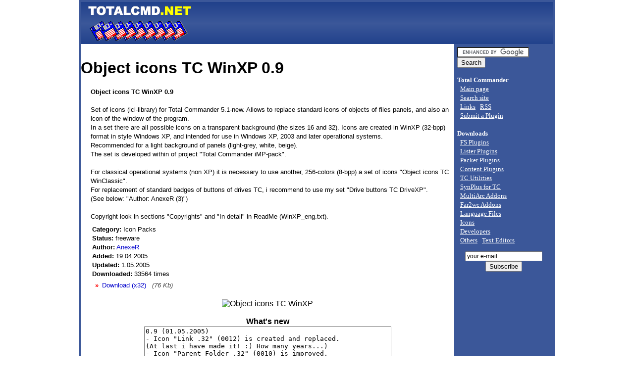

--- FILE ---
content_type: text/html
request_url: https://totalcmd.net/plugring/imp_winxp.html
body_size: 3998
content:
<!doctype html public "-//W3C//DTD HTML 4.0 Transitional//EN">
<html><head>
<meta name="robots" content="all">
<meta name="keywords" content="Object icons TC WinXP Total Commander">
<meta name="description" content="Largest unofficial database of plugins and utilities for Total Commander file manager with user comments. Total Commander is a highly configurable file manager with great plugin support. Object icons TC WinXP Total Commander">
<meta http-equiv="Content-Type" content="text/html; charset=ISO-8859-1" />
<title>Object icons TC WinXP 0.9 - Total Commander</title>
<link rel="stylesheet" type="text/css" href="/styles.css">
<link rel="shortcut icon" href="/favicon.ico">
<link rel="alternate" type="application/rss+xml" title="TOTALCMD.NET" href="http://www.totalcmd.net/rss.xml" />

</head>
<body><table width="960" align="center"  bgcolor="#3B5799"><tr><td><table width="100%" cellpadding="0" cellspacing="0" bgcolor="#3B5799"><tr><td align="left" background="/pics/background.gif"><img src="/pics/tc1.gif" width="230" height="86" border="0" alt="Unofficial database of all Total Commander plugins and addons"></td>
<td align="center" valign="center" background="/pics/background.gif">&nbsp;</td></tr></table><table width="100%" cellpadding="0" cellspacing="0" align=center bgcolor="#3B5799"><tr><td bgcolor="#FFFFFF" valign=top style="padding-top:30px;">
<h1>Object icons TC WinXP 0.9</h1>


	<p  class="opis">
	<b>Object icons TC WinXP 0.9</b><br><br>
	Set of icons (icl-library) for Total Commander 5.1-new. Allows to replace standard icons of objects of files panels, and also an icon of the window of the program.<br />
  In a set there are all possible icons on a transparent background (the sizes 16 and 32). Icons are created in WinXP (32-bpp) format in style Windows XP, and intended for use in Windows XP, 2003 and later operational systems.<br />
  Recommended for a light background of panels (light-grey, white, beige).<br />
  The set is developed within of project "Total Commander iMP-pack".<br />
<br />
  For classical operational systems (non XP) it is necessary to use another, 256-colors (8-bpp) a set of icons "Object icons TC WinClassic".<br />
  For replacement of standard badges of buttons of drives TC, i recommend to use my set "Drive buttons TC DriveXP".<br />
  (See below: "Author: AnexeR (3)")<br />
<br />
  Copyright look in sections "Copyrights" and "In detail" in ReadMe (WinXP_eng.txt).	</p>


<style type="text/css">
ul.download_links {
	list-style: none;
	margin-left: 0;
	margin-top: 0;
	padding-left: 1em;
}
ul.download_links > li:before {
	content: "»";
	font-weight: bold;
	color: #ff0000;
	margin-right: 0.5em;
}
.file_size {
	color: #404040;
	font-style: italic;
}
</style>

<table>
<tr valign=top>
	<td>
	<p  class="opis">
	<b>Category:</b> Icon Packs<br>
	<b>Status:</b> freeware<br>
	<b>Author:</b> <a href="/authors/8000304.html" style="text-decoration:none;" title="Other files and software of this author">AnexeR</a><br>
	<b>Added:</b> 19.04.2005<br>
	<b>Updated:</b> 1.05.2005<br>
	<b>Downloaded:</b> 33564 times<br>

	</p>
	<ul class="download_links">
		<li><noindex><a href="/download.php?id=imp_winxp" style="text-decoration: none;" title="https://wincmd.ru/files/Object_icons_WinXP_0.9.zip">Download (x32)</a></noindex>&nbsp;&nbsp;&nbsp;<span class="file_size">(76&nbsp;Kb)</span></li>
	</ul>
	</td>
	<td width=100>&nbsp;</td>
	<td>





	</td>
</tr>
</table>








<center><img src="https://wincmd.ru/files/Object_icons_WinXP_0.9.png"  alt="Object icons TC WinXP"></center>
<br><center><b>What's new</b><br><textarea rows=10 cols=60>0.9 (01.05.2005)
- Icon "Link .32" (0012) is created and replaced.
(At last i have made it! :) How many years...)
- Icon "Parent Folder .32" (0010) is improved.
- In description of icon " © 2002-2005 to AnexeR 128x32 " (0023) are added the name and version of set.
- English file ReadMe (WinXP_eng.txt) is added.
- Russian file ReadMe (WinXP_rus.txt) is a little improved.

0.8 (08.04.2005)
  (It is the first version exposed for common access! Before, the set was distributed among the limited circle of persons.)
- Icon "Net Folder 16" (0016) is created and replaced.
- Icon "Code File 32" (0021) is improved.
- Additional external icon "Code File .32." (Code File.ico) is improved.
- Additional external icon "Code File .48" (Code File.ico) is improved.
- The old classical icon "Net Folder 16" is added as an external icon (0016.ico), for possible replacement of a standard icon of set. (I do not recommend!)
- The file of preliminary viewing of a set (WinXP.png) is completely altered.
- Russian file ReadMe (WinXP_rus.txt) is improved and expanded.

0.7 (06.09.2004)
- Are added names of icons in a set (for convenience).
- Icon "Hidden File 16" (0018) is created and replaced.
- Icon "Hidden File 32" (0009) is created and replaced.
- Icon "Hidden Folder 16" (0015) is created and replaced.
- Icon "Hidden Folder 32" (0011) is created and replaced.
- Are added three external files multiicons (Archive.ico, Code File.ico, File.ico) for their installation "as icons for types of files".
- Russian file ReadMe is a little expanded and renamed (now - WinXP_rus.txt).

0.6 (22.04.2004)
- Icon "Code File 16" (0022) is created and replaced.
- Icon "Code File 32" (0021) is created and replaced.
- Icon "Parent Folder .32" (0010) is created and replaced.
- Icon "Link 16." (0012) is improved.
- Icon "Link .32" (0012) is improved.
- Russian file ReadMe (WinXP.txt) is completely altered.

0.5 (09.12.2003)
- Icon "TC 16." (0000) is replaced.
- Icon "TC .32" (0000) is replaced.
(Now icon TC has changed the traditional kind. Became much better and is more modern!)
- Icon "Open Archive 16." (0007) is replaced.
- Icon "© 2002-2005 to AnexeR 128x32" (0023) is created and replaced.
- The old classical multiicon "TC" is added as an external icon (0000.ico), for possible replacement of a standard multiicon of set. (I do not recommend!)
- The format of a file of preliminary viewing of a set is changed (now - WinXP.png).

0.4 (03.08.2003)
- Separate sets (for size icons 16 and 32) are reunited in one. Now one general set for all sizes èêîíîê (WinXP.icl).
- Icon "File 16" (0014) is improved.
- Are reunited in one and files of their preliminary viewing (WinXP16.jpg and WinXP32.jpg). Now a file one (WinXP.jpg).
- Russian file ReadMe is seriously expanded and renamed (now - WinXP.txt).

0.3 (17.01.2003)
- Icon "TC 16." (0000) is replaced.
- Icon "TC .32" (0000) is replaced.
(Now habitual icon TC - "Diskette" - became better!)
- Icon "Hidden File 16" (0018) is created and replaced.
- Icon "Hidden Folder 16" (0015) is created and replaced.
- Icon "Parent Folder 16." (0010) is created and replaced.
- Icon "© 2002-2005 to AnexeR 32" (0023) is created and replaced.
- Format of icon "DOS 16" (0019) is changed.
- Format of icon "DOS 32" (0002) is changed.
- Format of icon "Program 16" (0020) is changed.
- Format of icon "Program 32" (0003) is changed.
- Format of icon "File 32" (0004) is changed.
- Format of icon "Hidden File 32" (0009) is changed.
- Format of icon "Parent Folder .32" (0010) is changed.
(All icons of set now have uniform color format WinXP!)
- Files of preliminary viewing of sets (WinXP16.jpg and WinXP32.jpg) are improved. Their format is changed.
- Russian file ReadMe (Îïèñàíèå.txt) is expanded.

0.2 (08.12.2002)
- Icon "Code File 16" (0022) is created and added.
- Icon "Code File 32" (0021) is created and added.
- Icon "© 2002-2005 to AnexeR 32" (0023) is created and added.
- Icon "Archive .32" (0008) is created and replaced.
- Icon "Open Archive .32" (0007) is created and replaced.
- Are added files of preliminary viewing of sets (WinXP16.bmp and WinXP32.bmp).
- Russian file ReadMe (Îïèñàíèå.txt) is added.

0.1 (15.11.02)
- The very first version "WinXP". Two sets: separately for 16-th and 32-nd size of icons (WinXP16.icl and WinXP32.icl).</textarea></center>													  <br>



<br>

<p></p><br>


<br>

<center><a href="http://www.japan-partner.com/" target="_blank"><img src="/images/japanese-used-cars-700.jpg" width="700" height="157" border="0" alt="Used cars from Japan" title="Used cars from Japan"></a></center>
<br>&nbsp;


</td><td valign=top width="200">

<table cellspacing=5 border=0>
<tr>
	<td>

<form action="//www.google.com" id="cse-search-box">
  <div>
    <input type="hidden" name="cx" value="partner-pub-6281391125205347:2179385039" />
    <input type="hidden" name="ie" value="UTF-8" />
    <input type="text" name="q" size="16" />
    <input type="submit" name="sa" value="Search" />
  </div>
</form>

<script type="text/javascript" src="//www.google.com/coop/cse/brand?form=cse-search-box&amp;lang=en"></script>



<p class="rightmenu">
<b>Total Commander</b><br>
&nbsp; <a href="/">Main page</a><br>
&nbsp; <a href="/search.php">Search site</a><br>
&nbsp; <a href="/we-recommend.php">Links</a>
&nbsp; <a href="/rss.xml">RSS</a><br>
&nbsp; <a href="/addplugin.php">Submit a Plugin</a><br><br>

<b>Downloads</b><br>
&nbsp; <a href="/directory/fsplugin.html">FS Plugins</a><br>
&nbsp; <a href="/directory/lister.html">Lister Plugins</a><br>
&nbsp; <a href="/directory/packer.html">Packer Plugins</a><br>
&nbsp; <a href="/directory/content.html">Content Plugins</a><br>
&nbsp; <a href="/directory/util.html">TC Utilities</a><br>
&nbsp; <a href="/directory/synplus.html">SynPlus for TC</a><br>
&nbsp; <a href="/directory/multiarc.html">MultiArc Addons</a><br>
&nbsp; <a href="/directory/far2wc.html">Far2wc Addons</a><br>
&nbsp; <a href="/directory/lang.html">Language Files</a><br>
&nbsp; <a href="/directory/iconpack.html">Icons</a><br>
&nbsp; <a href="/directory/developer.html">Developers</a><br>
&nbsp; <a href="/directory/other.html">Others</a>
&nbsp; <a href="/directory/editors.html">Text Editors</a><br>
</p>


	

<p class="rightmenu">
</p>

<center><form method=POST action="/newsletter.php">
	<input type=text name=email size=20 maxlength=100 value="your e-mail" style="font-size: 9pt">
	<input type="submit" name="send" value="Subscribe">
</form></center>


<br>




<br>

<center>

<script language="JavaScript"><!--
document.write('<img src="//counter.yadro.ru/hit?t52.11;r'+
escape(document.referrer)+((typeof(screen)=='undefined')?'':
';s'+screen.width+'*'+screen.height+'*'+(screen.colorDepth?
screen.colorDepth:screen.pixelDepth))+';u'+escape(document.URL)+
';'+Math.random()+
'" alt="liveinternet" '+
'border=0 width=88 height=31>')//--></script>
<script src="//www.google-analytics.com/urchin.js" type="text/javascript">
</script>
<script type="text/javascript">
_uacct = "UA-117865-1";
urchinTracker();
</script>

</center>
</td>
</tr>
</table>


</td></tr></table>
<table width="100%" cellpadding="0" cellspacing="0" background="/pics/background.gif" bgcolor="#3B5799">
<tr><td>
<p class="rightmenu"><a href="//totalcmd.net">TOTALCMD.NET</a> &copy; 2004 Personal project
<br>Idea, design and programming &copy; Andrei Piasetski aka Ergo
<br>This is an unofficial Total Commander site<br>Official Total Commander site is www.ghisler.com

</p>

</td></tr></table></td></tr></table>
</body></html>